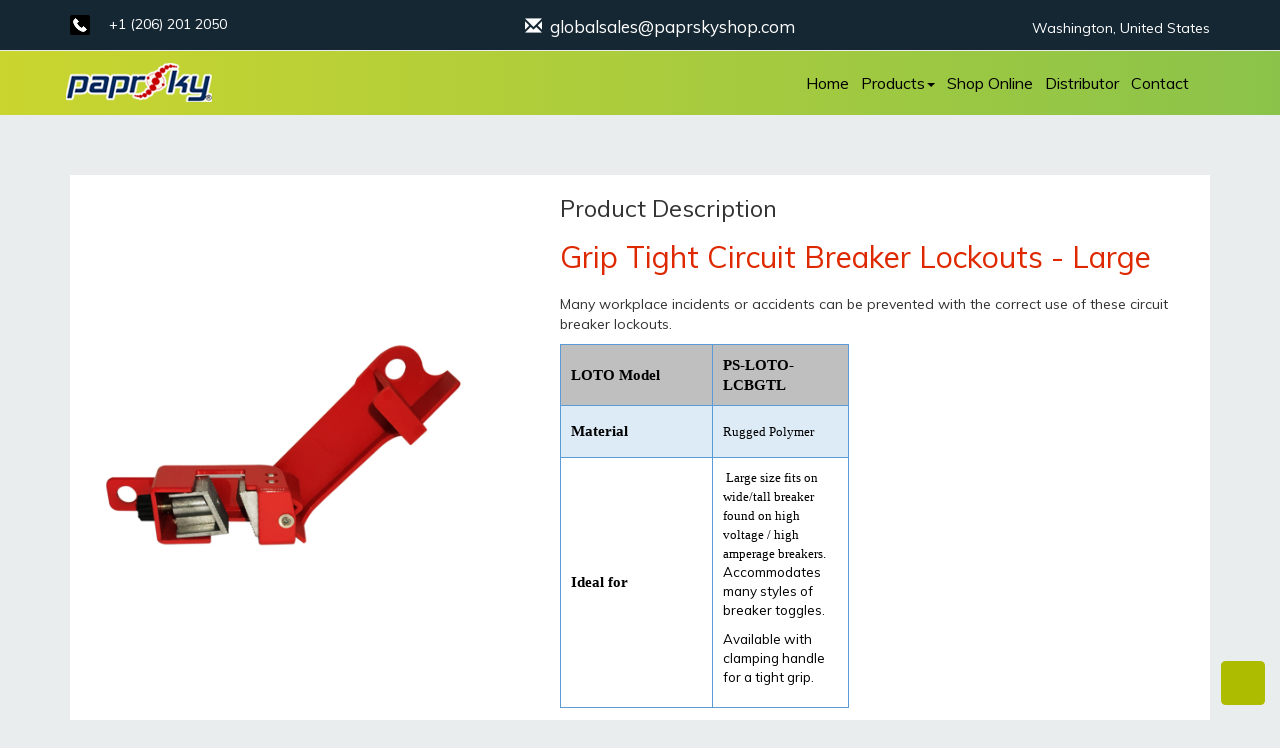

--- FILE ---
content_type: text/html
request_url: http://lockoutalgeria.com/Circuit%20Breaker%20Lockout5.html
body_size: 10506
content:
<!doctype html>
<html>
<head>
<meta name="description" content="Paprsky Algeria provides wide range of Circuit Breaker Lockout and safety lockout tagout devices for hazardous energy isolation to prevent workers from danger and accidents. " />
    <meta name="keywords" content=" Lockout Tagout, Grip Tight Circuit Breaker Lockout - Large PS-LOTO-LCBGTL " />
    <meta name="viewport" content="width=device-width, initial-scale=1">

	<title>Paprsky Algeria - Grip Tight Circuit Breaker Lockout - Large | PS-LOTO-LCBGTL</title>
    <link rel="shortcut icon" type="image/png" href="images/favicon.png">
	<link rel="stylesheet" href="https://maxcdn.bootstrapcdn.com/bootstrap/3.3.7/css/bootstrap.min.css">
	<script src="https://ajax.googleapis.com/ajax/libs/jquery/3.3.1/jquery.min.js"></script>
  	<script src="https://maxcdn.bootstrapcdn.com/bootstrap/3.3.7/js/bootstrap.min.js"></script>
   	<link rel="stylesheet" type="text/css" href="style.css">
    <link rel="stylesheet" type="text/css" href="responsive.css">
    <link href='https://fonts.googleapis.com/css?family='muli' rel='stylesheet'>
</head>
<body>
   <div class="header-background">
  				<div class="container">
  					<div class="row">
                    	<div class="top-header">
                        <div class="col-sm-3 col-md-3">
        					<div class="flag-img">
                					

<img src="images/flag-icon1.png">  +1 (206) 201 2050
            				</div>
            			</div>
    						<div class="col-sm-6 col-md-6" form-margin-top>
        						<div class="header-contact">
                                	<ul>
        								<li><a href="#"><span class="glyphicon glyphicon-envelope"></span> &nbsp;globalsales@paprskyshop.com 	</a></li>
                                    </ul>    
                                </div>
  							</div>
                            <div class="col-sm-3 col-md-3 algeria-currency">
                            	<P>Washington, United States</span>
                            </div>
                          </div>
                      </div>
            	</div>
			</div>
		<nav class="navbar navbar-inverse">
  			<div class="container">
    			<div class="navbar-header">
      				<button type="button" class="navbar-toggle" data-toggle="collapse" data-target="#myNavbar">
        				<span class="icon-bar"></span>
        				<span class="icon-bar"></span>
        				<span class="icon-bar"></span>                        
      				</button>
      				<a class="navbar-brand" href="index.html"><img src="images/logo.png"></a>
    			</div>
    		<div class="collapse navbar-collapse" id="myNavbar">
      			<ul class="nav navbar-nav navbar-right">
        			<li><a href="index.html">Home</a></li>
        			<li class="dropdown"><a class="dropdown-toggle" data-toggle="dropdown" href="#">Products<span class="caret"></span></a>
          			<ul class="dropdown-menu">
        				<li><a href="Lockout Padlock.html">Padlock</a></li>
        				<li><a href="Lockout Hasps.html">Hasps</a></li>
        				<li><a href="Circuit Breaker Lockout.html">Circuit Breaker</a></li>
        				<li><a href="Cylinder Lockout.html">Cylinder</a></li>
        				<li><a href="Electrical Lockout.html">Electrical</a></li>
        				<li><a href="Multipurpose Cable Lockout.html">Multipurpose Cable</a></li>
        				<li><a href="Pneumatic Plug Lockout.html">Pneumatic Plug</a></li>
        				<li><a href="Valve Lockout.html">Valve</a></li>
        				<li><a href="Lockout Stations.html">Stations</a></li>
        				<li><a href="Lockout Boxes & Key Cabinets.html">Boxes & Key Cabinets</a></li>
        				<li><a href="Lockout Tags.html">Tags</a></li>
        				<li><a href="Lockout Kits.html">Kits</a></li>
        				<li><a href="Label-printer.html">Label Printer</a></li>
          			</ul>
        			</li>
        			<li class="drop"><a href="https://paprskyshop.com/">Shop Online</a></li>
					<li class="drop"><a href="https://paprskyshop.com/distributor/">Distributor</a></li>
					<li><a href="contact.html">Contact</a></li>
      			</ul>
    		</div>
  		</div>
	</nav>
    <div class="container ">
        	<div class="row product-details-background">
            	<div class="col-md-5 product-image">
                	<img id="myImg" style="width:100%; max-width:400px" class="img-responsive" src="images/Circuit Breaker Lockout/PS-LOTO-LCBGTL red.jpg">
                </div>
                <div id="myModal" class="modal">
  					<span class="close">&times;</span>
  					<img class="modal-content" id="img01">
  					<div id="caption"></div>
				</div>
                
                
            <script>
			// Get the modal
				var modal = document.getElementById('myModal');

			// Get the image and insert it inside the modal - use its "alt" text as a caption
				var img = document.getElementById('myImg');
				var modalImg = document.getElementById("img01");
				var captionText = document.getElementById("caption");
				img.onclick = function(){
  				modal.style.display = "block";
 				modalImg.src = this.src;
  				captionText.innerHTML = this.alt;
				}

			// Get the <span> element that closes the modal
				var span = document.getElementsByClassName("close")[0];
			// When the user clicks on <span> (x), close the modal
				span.onclick = function() { 
  				modal.style.display = "none";
				}
			</script>
        <div class="col-md-7 description-content">
            <h3>Product Description</h3>
                	<h2>Grip Tight Circuit Breaker Lockouts - Large</h2>
                    <div class="product-description">
<p><span>Many workplace incidents or accidents can be prevented with the correct use of these circuit breaker lockouts.</span>&nbsp;</p>
<table class="excel1" cellspacing="0" cellpadding="0"><colgroup><col style="width: 114pt;" width="152" /> <col style="width: 102pt;" width="136" /></colgroup>
<tbody>
<tr style="height: 15.0pt;">
<td class="excel2" style="height: 15.0pt; width: 114pt; font-size: 11.0pt; color: windowtext; font-weight: bold; text-decoration: none; text-underline-style: none; text-line-through: none; font-family: Calibri; border-top: .5pt solid #5B9BD5; border-right: .5pt solid #5B9BD5; border-bottom: 1.0pt solid #5B9BD5; border-left: .5pt solid #5B9BD5; background: #BFBFBF;" width="152">LOTO Model</td>
<td class="excel2" style="width: 102pt; font-size: 11.0pt; color: windowtext; font-weight: bold; text-decoration: none; text-underline-style: none; text-line-through: none; font-family: Calibri; border-top: .5pt solid #5B9BD5; border-right: .5pt solid #5B9BD5; border-bottom: 1.0pt solid #5B9BD5; border-left: .5pt solid #5B9BD5; background: #BFBFBF;" width="136">PS-LOTO-LCBGTL</td>
</tr>
<tr style="height: 39.0pt;">
<td class="excel3" style="height: 39.0pt; font-size: 11.0pt; color: black; font-weight: bold; text-decoration: none; text-underline-style: none; text-line-through: none; font-family: Calibri; border: .5pt solid #5B9BD5; background: #DDEBF7;">Material</td>
<td class="excel4" style="width: 102pt; font-size: 10.0pt; color: black; font-weight: 400; text-decoration: none; text-underline-style: none; text-line-through: none; font-family: Verdana; border: .5pt solid #5B9BD5; background: #DDEBF7;" width="136">Rugged Polymer</td>
</tr>
<tr style="height: 15.0pt;">
<td class="excel3" style="height: 15.0pt; font-size: 11.0pt; color: black; font-weight: bold; text-decoration: none; text-underline-style: none; text-line-through: none; font-family: Calibri; border: .5pt solid #5B9BD5;">Ideal for</td>
<td class="excel5" style="font-size: 10.0pt; color: black; font-weight: 400; text-decoration: none; text-underline-style: none; text-line-through: none; font-family: Cambria; border: .5pt solid #5B9BD5;">&nbsp;Large size fits on wide/tall breaker found on high voltage / high amperage breakers.
<p>Accommodates many styles of breaker toggles.</p>
<p>Available with clamping handle for a tight grip.</p>
</td>
</tr>
</tbody>
</table>
                </div>
                <br><h4> To know more about this product Mail Us: <span>sales@lockoutalgeria.com  	</span></h4><br>
             </div>
            </div>
        </div>
        </div>



   <div class="subscribe-form-contact-background">
    	<div class="container">
    		<div class="title" align="center">
        		<h1>Subscribe to our Newsletter</h1>
        		<h4>Paprsky Lockout Tagout LOTO Devices </h4>
        	</div>
            <div class="row">
    			<div class="col-xs-12 col-sm-12 col-md-12">
        			<div class="banner_search margin_top_50 margin-bottom">
          				<input class="search_box" type="text" placeholder="Enter your Email" />
          				<a href="index.html"><input class="btn_secondry search_button" type="submit" value="Subscribe" /></a>
        			</div>
      			</div>
           </div>
       </div>
    </div>   
        
    <div class="footer-background">
    <a href="#" class="back-to-top"><i class="fa fa-chevron-up"></i></a>
    <div class="container">
    	<div class="row">
        <div class="col-md-3">
        </div>
     <div class="col-lg-6 footer-content1 text-center">
     <h4>Follow Us</h4>
     		<a href="https://www.facebook.com/paprskyservices/">
    		<button class="footer-social-icons waves-effect waves-light">
            	<img src="images/facebook.png">
            </button>
            </a>
            <a href="https://twitter.com/paprskyservices">
            <button class="footer-social-icons waves-effect waves-light">
            	<img src="images/twitter.png">
            </button>
            </a>
            <a href="https://in.linkedin.com/company/paprsky-services-private-limited">
            <button class="footer-social-icons waves-effect waves-light">
            	<img src="images/linkedin.png">
            </button>
            </a>
            <a href="https://plus.google.com/collection/Y2J2cB">
             <button class="footer-social-icons waves-effect waves-light">
            	<img src="images/googleplus.png">
            </button>
            </a>
    </div>
    <div class="col-md-3">
        </div>
    
    </div>
    </div>
    </div>
    </div>
    <div class="copyright">
			


<p>Copyright © 2022 Paprsky Services INC. All rights reserved</p>
	   </div>
</body>
</html>


--- FILE ---
content_type: text/css
request_url: http://lockoutalgeria.com/style.css
body_size: 18625
content:

@import url('https://fonts.googleapis.com/css?family=Muli');

h4 {
	font-family:muli;
}

body {
	background-color:#e9edee;
	font-family:Muli;
}
.border-left {
				border-left:1px solid #ccc;
}
.margin-bottom{
				margin-bottom:90px;
}
.margin-top{
				margin-top:60px;
}
<!----Header--------->

.header-background {
    background-color: #fff;
    
}
.flag-img img {
    padding: 15px 15px 15px 0px;
}
.algeria-currency {
    /* padding: 15px; */
}
.algeria-currency p {
    /* padding: 15px; */
    margin-top: 18px;
    float: right;
}
.col-sm-6.col-md-3.algeria-currency span{
    color: #d4ecae;
}
.col-sm-6.col-md-3.algeria-currency p {
    float: right;
}
.header-contact ul {
    padding-top: 10px;
}
a {
    text-decoration: none;
}
.header-contact li {
    list-style: none;
    margin: 0 !important;
}
.header-contact {
    padding-top: 5px;
}
.header-contact li {
    text-align: center;
    /* float: right; */
    font-size: 17px !important;
    text-decoration: none !important;
}
.header-background {
    border-bottom: 1px solid #eaeaea;
    background-color: #152733;
    color: #fff;
}
.header-contact a {
    color: #fff;
	text-decoration: none;
}

.form-margin-top {
					margin-top:-5px;
}

.pagination a.active {
    background-color: #a4ca3f;
    color: white;
    border: 1px solid #a4ca3f;
}

.header-contact button {
    border-radius: 5px;
    float: right;
    margin-left: 15px;
    /* width: 56px; */
    background-color: #fff;
}
.navbar-brand {
    float: left;
    height: 50px;
    padding: 9px;
    font-size: 18px;
    margin-bottom: 10px;
}

.navbar-inverse .navbar-nav>li>a {
    color: #000;
    font-size: 16px;
}
.navbar-inverse .navbar-nav>li>a:hover {
    color: #f9ff00;
}
.navbar-inverse .navbar-toggle {
    border-color: #fff;
}
.navbar-inverse .navbar-toggle:focus, .navbar-inverse .navbar-toggle {
    background-color: #fff;
}
.navbar-inverse .navbar-toggle .icon-bar {
    background-color: #000;
}
.navbar-toggle:hover {
    background-color: none !important;
}
.navbar-nav>li>a {
    padding-top: 5px;
    padding-bottom: 5px;
}
.nav>li>a {
    position: relative;
    display: block;
    padding: 0px 6px;
}
.input-group .form-control input {
     display: inline-block;
    width: 300px;
    color: black;
}
.input-group {
    position: relative;
    display: table;
    border-collapse: separate;
    max-width: 95%;
    float: right;
	margin-top: -5px;
}
.navbar {
    position: relative;
    min-height: 50px;
    margin-bottom: 20px;
    border:0;
}
.navbar-inverse {
	/*background: -webkit-linear-gradient(left, #714da0 0%,#566dea 100%);*/
    /*background-color: #c9d42e;*/
    border-radius: 0px;
    margin-bottom: 0;
	background: -webkit-linear-gradient(left, #cad52f 0%,#8BC34A 100%);
}
}
.brand img {
    margin-top: 9px;
}
<!----Header End--------->

@media screen and (min-width: 768px){
.carousel-control .glyphicon-chevron-left, .carousel-control .glyphicon-chevron-right, .carousel-control .icon-next, .carousel-control .icon-prev {
	color:#000 !important;
}
}
<!----Products----->

.product-box img {
   border:1px solid #ccc;
}
.product-box img {
    border-radius: 5px;
}
.our-product-section {
    padding-left: 15px;
}
.product-box {
    margin-top: 30px;
    border-radius: 5px;
    padding: 20px 20px 25px 20px;
    text-align: center;
    border: 1px solid #ececec;
}
.product-title {
    height: 50px;
}
.product-title h4 {
		text-align:center;
		color:#666;
}
.product-button a {
    text-align: center;
    text-decoration: none;
    background-color: #aebc00;
    padding: 8px 20px;
    border-radius: 5px;
    color: #fff;
}
.product-button a:hover {
	box-shadow: 0 4px 8px 0 rgba(0, 0, 0, 0.2), 0 6px 20px 0 rgba(0, 0, 0, 0.19);	
}
.product-button {
	text-align: center;
    margin-top: 25px;
    margin-bottom: 8px;
}


<!-----button down----->

.panel-body {
     padding: 0;
}
.panel-body {
     padding: 0;
}
.panel-group {
    margin-bottom: 0;
}
.panel {
    border: none;
}
h4.panel-title a {
    padding: 18px 35px;
    background: -webkit-linear-gradient(left, #c9d42e 0%,#cad530 100%);
    background-color: #8ac4ff;
    border-radius: 5px;
    color: #fff;
    font-size: 20px;
    text-decoration: none;
    box-shadow: 0 4px 8px 0 rgba(0, 0, 0, 0.2), 0 6px 20px 0 rgba(0, 0, 0, 0.19);
}

.panel-title {
    margin-top: 0px;
    margin-bottom: 0px;
    font-size: 16px;
    color: inherit;
    text-align: center;
    padding: 22px;
    line-height: 6;
}
.panel-group .panel {
    background-color: #fFF;
}
.panel-default>.panel-heading {
    color: #333;
    background-color: #fff;
    border-color: #ddd;
}
.title {
    margin-top: 80px;
}
.title h1 {
    color:#aebc00;
	font-family: muli;
}
.title h4 {
    color: #ccc;
    font-family: muli;
}
.ourproduct-gallery .col-md-3{
								padding:0;
}


.subscribe-form-background {
    margin-top: 80px;
    background-image: url(images/sub-background.jpg);
    background-attachment: fixed;
	display: block;
}
.subscribe-form-contact-background {
	background-image: url(images/sub-background.jpg);
    background-attachment: fixed;
	display: block;
}
.subscribe-form {
		text-align:center;
}
.margin_top_50 {
    margin-top: 50px;
}
.search_box {
    width: 50%;
    color: #a29f9f;
    font-size: 16px;
    padding: 18px 0px 18px 25px;
    border: 0px;
    border-radius: 5px;
	outline: 0;
	box-shadow: 0 4px 8px 0 rgba(0, 0, 0, 0.2), 0 6px 20px 0 rgba(0, 0, 0, 0.19);
}
.banner_search.margin_top_50 {
    text-align: center;
}
.btn_secondry {
    padding: 15px 0px 15px 10px;
    font-size: 16px;
    text-transform: uppercase;
    margin-top: 0px;
    border: 0px;
    color: #FFF;
    border-radius: 5px;
    margin-left: -200px;
}
.search_button {
    width: 17%;
    padding: 14px 0;
    font-size: 18px;
    font-weight: 600;
}
.btn_secondry {
   background: -webkit-linear-gradient(left, #c9d42e 0%,#cad530 100%);
    outline: 0;
}
.btn_secondry:hover {
    background: -webkit-linear-gradient(left, #efd200 0%,#dacc21 100%);
    outline: 0;
}

input[type=submit] {
    -webkit-appearance: button;
    cursor: pointer;
}
input, select {
    vertical-align: middle;
}
button, input, select, textarea {
    font-family: inherit;
    font-size: inherit;
    line-height: inherit;
}
input {
    line-height: normal;
}
button, input, optgroup, select, textarea {
    margin: 0;
    font: inherit;
    color: inherit;
}


.margin-add {
			margin-top:60px;
}
.home-contact-section {
    background: rgb(247, 247, 245);
	padding-bottom: 20px;
}
.bg-deep {
    box-shadow: 0 4px 8px 0 rgba(0, 0, 0, 0.2), 0 6px 20px 0 rgba(0, 0, 0, 0.19);
}

.pb-60 {
    padding-bottom: 60px !important;
}
.pt-60 {
    padding-top: 60px !important;
}
.border-right {
    border-right: 1px solid #dcdcdc !important;
}
.text-center {
    text-align: center;
}
.text-theme-colored {
    color: #7384ff  !important;
}
.mb-10 {
    margin-bottom: 10px !important;
}
.font-36 {
    font-size: 5.571429rem !important;
}
.text-gray {
    color: #808080 !important;
}




.footer-content .footer-text span {
    color: #7f98ad;
    font-size: 35px;
    font-weight: bold;
}
.footer-content .footer-text {
    display: inline-block;
    border-radius: 5px;
    padding: 10px 15px;
    margin: 0px 10px;
    margin-top: 10px;
    background: #fff;
    float: left;
	outline: none;
    color: #3b5998;
    font-size: 16px;
    cursor: pointer;
    text-align: center;
    border: 2px solid transparent;
    position: relative;
    -webkit-transition: .3s ease-out;
    transition: .3s ease-out;
}

.mt-40 {
    margin-top: 40px;
}


.footer-content1 .footer-social-icons {
    display: inline-block;
    margin-left: 15px !important;
    float: left;
    /* margin-top: 10px; */
    border-radius: 5px;
    padding: 10px 15px;
    margin: 10px 45px 0px 0px;
	outline: none;
    background: #fff;
    color: #3b5998;
    font-size: 16px;
    cursor: pointer;
    text-align: center;
    border: 2px solid transparent;
    -webkit-box-shadow: 0 9px 18px rgba(0, 0, 0, 0.08);
    box-shadow: 0 9px 21px rgba(0, 0, 0, 0.1);
    position: relative;
    -webkit-transition: .3s ease-out;
    transition: .3s ease-out;
}
.waves-effect {
    position: relative;
    cursor: pointer;
    display: inline-block;
    overflow: hidden;
    -webkit-user-select: none;
    -moz-user-select: none;
    -ms-user-select: none;
    user-select: none;
    -webkit-tap-highlight-color: transparent;
    vertical-align: middle;
    z-index: 1;
    -webkit-transition: .3s ease-out;
    transition: .3s ease-out;
}
.footer-content1 .footer-social-icons span {
    color: #7f98ad;
    font-size: 35px;
    font-weight: bold;
}

.footer-background {
    /* background: -webkit-linear-gradient(left, #cad52f 0%,#8BC34A 100%); */
    /* background-color: #ffedc0; */
    padding-top: 50px;
    padding-bottom: 70px;
    background-color: #232f3e;
}


.footer-content h4 {
    text-align: -webkit-left;
    color: #fff;
    /* border-bottom: 1px solid #ccc; */
	font-size: 25px;
    font-family: muli;
    margin-left: 15px;
	margin-bottom: 40px;
}
.footer-content1 h4 {
    color: #fff;
    /* border-bottom: 1px solid #ccc; */
	font-size: 25px;
    font-family: muli;
    margin-left: 15px;
	margin-bottom: 40px;
}

.copyright {
    text-align: center;
    /* border-top: 1px solid #ffa500; */
    padding: 20px 0px 10px 0px;
    background-color: #152733;
    color: #ffffff;
}

p {
    font-weight: 100;
    font-family: muli;
    font-weight: 500;
}



/* Set height of the grid so .sidenav can be 100% (adjust as needed) */
    .row.content {height: 550px}
    
    /* Set gray background color and 100% height */
.sidenav {
      background-color: #f1f1f1;
      height: 100%;
    }	
.product-box2 {
    margin-top: 30px;
    /* border-radius: 5px; */
    padding: 5px 5px 5px 5px;
    text-align: center;
    background-color: #feffef;
    box-shadow: 0 4px 8px 0 rgba(0, 0, 0, 0.2), 0 6px 20px 0 rgba(0, 0, 0, 0.19);
}
.product-title2 h4 {
    color: #152733;
	font-size:14px;
	text-align: left
}
.product-title-2 h4 {
    color: #1b1b1b;
    font-size: 14px;
	margin-bottom: 20px;
}
.product-title2 {
    height: 60px;
}
.pagination a {
    color: black;
    float: left;
    padding: 8px 16px;
    text-decoration: none;
    transition: background-color .3s;
    border: 1px solid #ddd;
}
.col-sm-12.pagination-style {
    text-align: center;
}
.pagination {
    display: inline-block;
    padding-left: 0;
    margin: 70px 0px 60px 0px;
    border-radius: 4px;
    /* margin-left: 10px; */
}
.pagination.pagination-right {
    float: right;
    z--index: 36;
    margin-top: -57px;
}

.title-sub-title h4 {
    color: #152733;
    font-size: 23px;
}
.title-sub-title p {
    color: #909090;
}
.title-sub-title {
    padding: 30px;
    background-color: #ffffff;
    box-shadow: -1px 3px 13px 0px rgba(0, 0, 0, 0.2), 0px 6px 20px 0 rgba(0, 0, 0, 0);
}

.nav {
    padding-left: none!important;
    margin-bottom: 0;
    list-style: none;
}



::placeholder {
  color: #000;
  opacity: 0.4; /* Firefox */
}

.contact-form input {
    margin-top: 15px;
    padding: 20px 20px 20px 20px;
    border-radius: 5px;
    width: 100%;
    display: inline-block;
    border: 1px solid #ccc;
    box-sizing: border-box;
    outline: 0;
}
.contact-form textarea {
    margin-top: 15px;
    padding: 10px 20px 10px 20px;
    border-radius: 5px;
    width: 100%;
    display: inline-block;
    border: 1px solid #ccc;
    box-sizing: border-box;
	float: left;
	outline: 0;
}
.contact-form {
    padding: 30px 30px 30px 30px;
	
}
.contact-form.text-center textarea {
    max-width: 215px;
    margin-top: 15px;
}
.sub-button input {
    border-radius: 5px;
    color: white;
    background-color: #efe7ff;
    background: -webkit-linear-gradient(left, #c9d42e 0%,#cad530 100%);
    text-transform: uppercase;
    font-weight: 600;
}
.sub-button input:hover {
    background: -webkit-linear-gradient(left, #e0c819 0%,#e0c819 100%);
}


/*......Product Secton......*/

.product-details-background {
    /* border: 1px solid #ffffff; */
    margin: 60px 0px 60px 0px;
    background-color: #ffffff;
}
.product-details-background h2 {
    color: #de2900;
	margin-bottom:20px;
}
.product-details-background .product-detail {
	border-left:1px solid #ccc;
}
table, td, tr {
	padding:10px;
}
.product-image {
	margin-top:30px;
}
.product-description {
    height: 450px;
    overflow: scroll;
}
.col-md-7 h4 span {
    color: #ff2300;
}
.related-products {
    background-color: white;
	padding:50px 0px 80px 0px;
}


/*------footer product------*/

.navbar-fixed-top {
    position: fixed !important;
    right: 0;
    left: 0;
    z-index: 1030;
}
.carousel-control.left {
    /* background-image: -webkit-linear-gradient(left,rgba(0,0,0,.5) 0,rgba(0,0,0,.0001) 100%); */
    background-image:none;
    /* background-image: -webkit-gradient(linear,left top,right top,from(rgba(0,0,0,.5)),to(rgba(0,0,0,.0001))); */
    /* background-image: linear-gradient(to right,rgba(0,0,0,.5) 0,rgba(0,0,0,.0001) 100%); */
    filter:none;
    /* background-repeat: repeat-x; */
}

element.style {
}
.carousel-control.right {
    right: 0;
    left: auto;
    background-image: none !important;
    background-image: none !important;
    background-image: none !important;
    background-image: none !important;
    filter: none !important;
    background-repeat: none !important;
}
.product-box-bg{
	
}

.product-tiele-Carousel {
	text-shadow: 3px 2px #ff070740;
    color: white;
 box-shadow: 0 4px 8px 0 rgba(0, 0, 0, 0.2), 0 6px 20px 0 rgba(0, 0, 0, 0.19);
}
.product-tiele-Carousel p {
    color: #545454;
    font-size: 21px;
    text-shadow: none;
}




.back-to-top {
    position: fixed;
    display: none;
    background: #aebc00;
    color: #fff;
    display: inline-block;
    width: 44px;
    height: 44px;
    text-align: center;
    line-height: 2.5;
    font-size: 16px;
    border-radius: 10%;
    right: 15px;
    bottom: 15px;
    transition: background 0.5s;
    z-index: 11;
}

table, td, tr {
    padding: 10px;
    border: 1px solid #ddd;
}
td, th {
    padding: 0;
    padding: 10px;
    border: 1px solid #ddd;
}

#popupmain {
	position:fixed;
	width:100%;
	height:100%;
	z-index:1001;
	
	width:500px;
	height:350px;
	color:#FFF;
}

#popup{
	width:500px;
	height:350px;
	background-image:url("Pupup-img/Newyear.jpg");
	top:50%;
	left:50%;
	margin-left: 341px;
}
#loading {
	position:fixed;
	width:100%;
	height:100vh;
	z-index:99999;
}
#popup .close {
    float: right;
    font-size: 21px;
    font-weight: 700;
    line-height: 1;
    color: #fff;
    text-shadow: 0 1px 0 #fff;
}



.map-wrapper .filter-cars {
	z-index: 99999 !important;
	width: 100%;
	margin-bottom: 0;
}
.filter-cars {
	margin-bottom: 30px;
}
.map-wrapper .filter-cars {
	z-index: 99999 !important;
	width: 100%;
	margin-bottom: 0;
}
.filter-inner {
	position: relative;
	cursor: pointer;
	overflow: hidden;
}
.filter-inner  img {
	display: block;
}
.filter-inner:hover .filter-widgets {
	top: 0;
	-webkit-transition: all 0.5s ease 0s;
	-moz-transition: all 0.5s ease 0s;
	-ms-transition: all 0.5s ease 0s;
	-o-transition: all 0.5s ease 0s;
	transition: all 0.5s ease 0s;
}
.filter-widgets {
	position: absolute;
	left: 0;
	top: 100%;
	height: 100%;
	width: 100%;
	-webkit-transition: all 0.5s ease 0s;
	-moz-transition: all 0.5s ease 0s;
	-ms-transition: all 0.5s ease 0s;
	-o-transition: all 0.5s ease 0s;
	transition: all 0.5s ease 0s;
}
.filter-widgets strong {
	position: absolute;
	left: 50%;
	top: 50%;
	-webkit-transform: translate(-50%,-50%);
	-moz-transform: translate(-50%,-50%);
	-ms-transform: translate(-50%,-50%);
	-o-transform: translate(-50%,-50%);
	transform: translate(-50%,-50%);
	width:52%;
}
.filter-widgets a {
	width: 42px;
	height: 42px;
	background: #ecac4a;
	display: inline-block;
	position: relative;
	cursor: pointer;
}
.filter-widgets a i {
	color: #ffffff;
	position: absolute;
	left: 50%;
	top: 50%;
	-webkit-transform: translate(-50%,-50%);
	-moz-transform: translate(-50%,-50%);
	-ms-transform: translate(-50%,-50%);
	-o-transform: translate(-50%,-50%);
	transform: translate(-50%,-50%);
}




/*............... Start light box............*/

#myImg {
  border-radius: 5px;
  cursor: pointer;
  transition: 0.3s;
}

#myImg:hover {opacity: 0.7;}

/* The Modal (background) */
.modal {
    display: none;
    position: fixed;
    z-index: 1;
    padding-top: 50px;
    left: 0;
    top: 0;
    width: 100%;
    height: 100%;
    overflow: auto;
    background-color: rgb(0,0,0);
    background-color: rgba(0,0,0,0.9);
}
/* Modal Content (image) */
.modal-content {
  margin: auto;
  display: block;
  width: 80%;
  max-width: 500px;
}

/* Caption of Modal Image */
#caption {
  margin: auto;
  display: block;
  width: 80%;
  max-width: 700px;
  text-align: center;
  color: #ccc;
  padding: 10px 0;
  height: 150px;
}

/* Add Animation */
.modal-content, #caption {  
  -webkit-animation-name: zoom;
  -webkit-animation-duration: 0.6s;
  animation-name: zoom;
  animation-duration: 0.6s;
}

@-webkit-keyframes zoom {
  from {-webkit-transform:scale(0)} 
  to {-webkit-transform:scale(1)}
}

@keyframes zoom {
  from {transform:scale(0)} 
  to {transform:scale(1)}
}

/* The Close Button */
.close {
    position: absolute;
    top: 15px;
    right: 349px;
    color: #ffffff;
    padding-top: -10px;
    /* margin-top: 32px; */
    font-size: 40px;
    font-weight: bold;
    transition: 0.3s;
    z-index: 1;
}
.close:hover,
.close:focus {
  color: #bbb;
  text-decoration: none;
  cursor: pointer;
}

/* 100% Image Width on Smaller Screens */
@media only screen and (max-width: 700px){
  .modal-content {
    width: 100%;
  }
}
/*............... Ends light box............*/


--- FILE ---
content_type: text/css
request_url: http://lockoutalgeria.com/responsive.css
body_size: 5680
content:
@media (max-width: 320px){
.carousel-inner>.item>img{
    display: block;
    max-width: 100%;
    height: 115px;
}
}
@media (max-width: 425px){
.related-products .col-xs-3.col-md-3 {
    padding-right: 3px;
    padding-left: 3px;
}
.close {
    right: 190px;
}
.pagination.pagination-right {
    float: none;
    margin-top: -0px;
}
.pagination {
    display: inline-block;
    padding-left: 0;
    margin: 70px 0px 0px 0px;
    border-radius: 4px;
    /* margin-left: 10px; */
}
.flag-img {
    text-align: center;
    margin-bottom: -23px;
}
.header-contact ul {
    padding-left: 0px;
}
.algeria-currency p {
    padding: none;
    margin-top: 0;
    float: none;
}
.algeria-currency {
    /* padding: 15px; */
    margin-top: 0px;
    text-align: center;
}
.title {
    margin-top: 20px;
}
.margin_top_50 {
    margin-top: 0;
}
.footer-background {
    /* background: -webkit-linear-gradient(left, #cad52f 0%,#8BC34A 100%); */
    /* background-color: #ffedc0; */
    padding-top: 0;
    padding-bottom: 40px;
    background-color: #232f3e;
}
.margin-bottom {
    margin-bottom: 20px;
}
.title h1 {
    font-size: 20px;
}
.title h4 {
    color: #666;
    font-family: muli;
    font-size: 12px;
}
.product-button a {
   padding: 3px 6px;
    border-radius: 22px;
    font-size: 4px;
}
.product-title-2 h4 {
    color: #1b1b1b;
    font-size: 5px;
    margin-bottom: 20px;
    height: 0px;
}
.product-box {
    margin-top: 0;
    border-radius: 5px;
    padding: 0px 4px 4px 2px;
    text-align: center;
    border: 1px solid #ececec;
}
.product-title-2 h4 {
    color: #1b1b1b;
    font-size: 4px;
    margin-bottom: 9px;
    margin-top: 5px;
}
.product-button {
    text-align: center;
    margin-top: 0;
    margin-bottom: 0;
}
.product-title2 h4 {
    font-size: 9px;
}
.col-md-3{
	padding-right: 2px;
    padding-left: 2px;
}
}
@media (max-width: 768px) {
h4.panel-title a {
    padding: 10px 7px;
    font-size: 12px;
}
}
@media (max-width: 768px){
.input-group {
    margin-bottom: 10px;
}
.navbar-brand {
    float: none;
    height: 50px;
    padding: 0;
    font-size: 18px;
    line-height: 20px;
    margin-bottom: -16px;
    text-align: center;
    margin-top: 5px;
}
ul.nav.nav-pills.nav-stacked a {
    font-size: 11px;
}
}

@media (min-width: 768px){
.navbar-nav>li>a {
    padding-top: 10px;
   	padding-bottom: 10px;
}
.navbar-nav {
    float: left;
    margin: 12px 0px;
    text-align: center;
}
.container>.navbar-collapse {
	margin-right: 0;
    margin-left: none;

}

}
@media (max-width: 768px){
	
.btn_secondry {
   	padding: 15px 11px 15px 10px;
    font-size: 15px;
    text-transform: uppercase;
    margin-top: 0px;
    border: 0px;
    color: #FFF;
    border-radius: 50px;
    text-align: center;
    margin-left: 0;
	box-shadow: 0 4px 8px 0 rgba(0, 0, 0, 0.2), 0 6px 20px 0 rgba(0, 0, 0, 0.19);
}

.search_button {
    padding: 14px 0;
    font-size: 18px;
    font-weight: 600;
}
.search_box {
    width: 200px;
    color: #a29f9f;
	margin-top: 10px;
    font-size: 14px;
    padding: 18px 0px 18px 25px;
    border: 0px;
    border-radius: 5px;
    outline: 0;
    box-shadow: 0 4px 8px 0 rgba(0, 0, 0, 0.2), 0 6px 20px 0 rgba(0, 0, 0, 0.19);
}
.search_button {
	width: 132px;
    padding: 17px 12px 16px 7px;
    font-size: 16px;
    font-weight: 600;
    margin-top: 10px;
}
.header-contact li {
    font-size: 12px;
    margin: 0px;
    line-height: 2;
	float:none;
	text-align:center;                                                                                                                                                                                                                                                                                                                                                                                                                                                                                       
}

}


@media screen and (max-width: 810px) {
    #section1, #section2, #section3, #section41, #section42  {
        margin-left: 150px;
    }
}

@media (max-width: 1024px) {
h4.panel-title a {
    font-size: 12px;
}
.footer-content1 .footer-social-icons {
    margin-left: 15px !important;
    float: none !important;
    margin-top: 10px;
}
.footer-content h4 {
    text-align: center;
    color: #fff;
    border-bottom: none !important;
    max-width: none !important;
    margin-bottom: 40px;
	font-size: 25px;
    font-family: muli;
}


.footer-content .footer-text {
    float:none:
}

.footer-content .footer-text {
	float:none !important;
}
.footer-content1 h4 {
    text-align: center;
    color: #fff;
    border-bottom: none !important;
    max-width: none !important;
    margin-bottom: 40px;
    margin-top: 40px;
    font-size: 25px;
    font-family: muli;
}

.header-contact li {
    font-size: 12px;
    /* margin: 11px; */
    line-height: 2;
}

}

        
    /* On small screens, set height to 'auto' for the grid */
    @media screen and (max-width: 767px) {
      .row.content {height: auto;} 
	  .product-box {
    margin-top: 30px;
    border-radius: 5px;
    padding: 10px 10px 9px 10px;
    text-align: center;
    border: 1px solid #ececec;
}
    }

 @media screen and (max-width: 1024px) {
	 .product-button a {
    text-align: center;
    text-decoration: none;
    background-color: #aebc00;
    padding: 5px 9px;
    border-radius: 5px;
    color: #fff;
}
 }